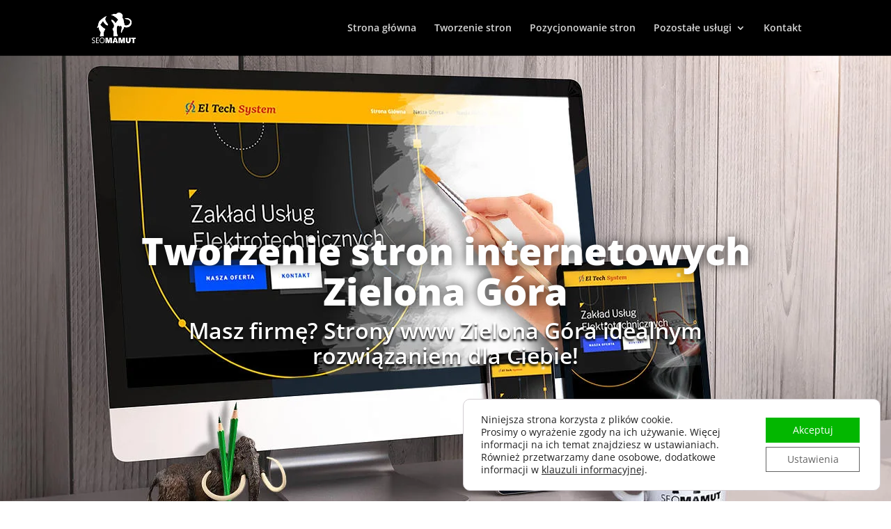

--- FILE ---
content_type: text/css
request_url: https://seomamut.pl/wp-content/et-cache/7178/et-core-unified-deferred-7178.min.css?ver=1764944441
body_size: 5122
content:
.et_pb_section_5.et_pb_section,.et_pb_section_6.et_pb_section,.et_pb_section_7.et_pb_section,.et_pb_section_8.et_pb_section,.et_pb_section_12.et_pb_section,.et_pb_section_13.et_pb_section{padding-top:0px;padding-bottom:0px;margin-top:0px;margin-bottom:0px}.et_pb_row_3.et_pb_row,.et_pb_row_11.et_pb_row,.et_pb_row_16.et_pb_row{padding-top:50px!important;padding-bottom:25px!important;padding-top:50px;padding-bottom:25px}.et_pb_row_3,body #page-container .et-db #et-boc .et-l .et_pb_row_3.et_pb_row,body.et_pb_pagebuilder_layout.single #page-container #et-boc .et-l .et_pb_row_3.et_pb_row,body.et_pb_pagebuilder_layout.single.et_full_width_page #page-container #et-boc .et-l .et_pb_row_3.et_pb_row,.et_pb_row_11,body #page-container .et-db #et-boc .et-l .et_pb_row_11.et_pb_row,body.et_pb_pagebuilder_layout.single #page-container #et-boc .et-l .et_pb_row_11.et_pb_row,body.et_pb_pagebuilder_layout.single.et_full_width_page #page-container #et-boc .et-l .et_pb_row_11.et_pb_row,.et_pb_row_12,body #page-container .et-db #et-boc .et-l .et_pb_row_12.et_pb_row,body.et_pb_pagebuilder_layout.single #page-container #et-boc .et-l .et_pb_row_12.et_pb_row,body.et_pb_pagebuilder_layout.single.et_full_width_page #page-container #et-boc .et-l .et_pb_row_12.et_pb_row,.et_pb_row_14,body #page-container .et-db #et-boc .et-l .et_pb_row_14.et_pb_row,body.et_pb_pagebuilder_layout.single #page-container #et-boc .et-l .et_pb_row_14.et_pb_row,body.et_pb_pagebuilder_layout.single.et_full_width_page #page-container #et-boc .et-l .et_pb_row_14.et_pb_row,.et_pb_row_16,body #page-container .et-db #et-boc .et-l .et_pb_row_16.et_pb_row,body.et_pb_pagebuilder_layout.single #page-container #et-boc .et-l .et_pb_row_16.et_pb_row,body.et_pb_pagebuilder_layout.single.et_full_width_page #page-container #et-boc .et-l .et_pb_row_16.et_pb_row,.et_pb_row_17,body #page-container .et-db #et-boc .et-l .et_pb_row_17.et_pb_row,body.et_pb_pagebuilder_layout.single #page-container #et-boc .et-l .et_pb_row_17.et_pb_row,body.et_pb_pagebuilder_layout.single.et_full_width_page #page-container #et-boc .et-l .et_pb_row_17.et_pb_row,.et_pb_row_18,body #page-container .et-db #et-boc .et-l .et_pb_row_18.et_pb_row,body.et_pb_pagebuilder_layout.single #page-container #et-boc .et-l .et_pb_row_18.et_pb_row,body.et_pb_pagebuilder_layout.single.et_full_width_page #page-container #et-boc .et-l .et_pb_row_18.et_pb_row{max-width:100%}.et_pb_text_2 h1,.et_pb_text_34 a{font-size:28px;line-height:32px}.et_pb_text_2 h2,.et_pb_text_3 h2{font-size:28px;color:#6A6A6A!important;line-height:32px;text-align:center}.et_pb_row_4.et_pb_row,.et_pb_row_5.et_pb_row,.et_pb_row_6.et_pb_row,.et_pb_row_7.et_pb_row,.et_pb_row_8.et_pb_row,.et_pb_row_9.et_pb_row,.et_pb_row_10.et_pb_row{padding-top:0px!important;padding-bottom:0px!important;padding-top:0px;padding-bottom:0px}.et_pb_row_4,body #page-container .et-db #et-boc .et-l .et_pb_row_4.et_pb_row,body.et_pb_pagebuilder_layout.single #page-container #et-boc .et-l .et_pb_row_4.et_pb_row,body.et_pb_pagebuilder_layout.single.et_full_width_page #page-container #et-boc .et-l .et_pb_row_4.et_pb_row,.et_pb_row_5,body #page-container .et-db #et-boc .et-l .et_pb_row_5.et_pb_row,body.et_pb_pagebuilder_layout.single #page-container #et-boc .et-l .et_pb_row_5.et_pb_row,body.et_pb_pagebuilder_layout.single.et_full_width_page #page-container #et-boc .et-l .et_pb_row_5.et_pb_row,.et_pb_row_6,body #page-container .et-db #et-boc .et-l .et_pb_row_6.et_pb_row,body.et_pb_pagebuilder_layout.single #page-container #et-boc .et-l .et_pb_row_6.et_pb_row,body.et_pb_pagebuilder_layout.single.et_full_width_page #page-container #et-boc .et-l .et_pb_row_6.et_pb_row,.et_pb_row_7,body #page-container .et-db #et-boc .et-l .et_pb_row_7.et_pb_row,body.et_pb_pagebuilder_layout.single #page-container #et-boc .et-l .et_pb_row_7.et_pb_row,body.et_pb_pagebuilder_layout.single.et_full_width_page #page-container #et-boc .et-l .et_pb_row_7.et_pb_row,.et_pb_row_8,body #page-container .et-db #et-boc .et-l .et_pb_row_8.et_pb_row,body.et_pb_pagebuilder_layout.single #page-container #et-boc .et-l .et_pb_row_8.et_pb_row,body.et_pb_pagebuilder_layout.single.et_full_width_page #page-container #et-boc .et-l .et_pb_row_8.et_pb_row,.et_pb_row_9,body #page-container .et-db #et-boc .et-l .et_pb_row_9.et_pb_row,body.et_pb_pagebuilder_layout.single #page-container #et-boc .et-l .et_pb_row_9.et_pb_row,body.et_pb_pagebuilder_layout.single.et_full_width_page #page-container #et-boc .et-l .et_pb_row_9.et_pb_row,.et_pb_row_10,body #page-container .et-db #et-boc .et-l .et_pb_row_10.et_pb_row,body.et_pb_pagebuilder_layout.single #page-container #et-boc .et-l .et_pb_row_10.et_pb_row,body.et_pb_pagebuilder_layout.single.et_full_width_page #page-container #et-boc .et-l .et_pb_row_10.et_pb_row,.et_pb_row_15,body #page-container .et-db #et-boc .et-l .et_pb_row_15.et_pb_row,body.et_pb_pagebuilder_layout.single #page-container #et-boc .et-l .et_pb_row_15.et_pb_row,body.et_pb_pagebuilder_layout.single.et_full_width_page #page-container #et-boc .et-l .et_pb_row_15.et_pb_row{width:100%;max-width:100%}.dipl_interactive_image_card_0 .dipl_interactive_image_card_wrapper h1,.dipl_interactive_image_card_0 .dipl_interactive_image_card_wrapper h2,.dipl_interactive_image_card_0 .dipl_interactive_image_card_wrapper h3,.dipl_interactive_image_card_0 .dipl_interactive_image_card_wrapper h4,.dipl_interactive_image_card_0 .dipl_interactive_image_card_wrapper h5,.dipl_interactive_image_card_0 .dipl_interactive_image_card_wrapper h6,.dipl_interactive_image_card_1 .dipl_interactive_image_card_wrapper h1,.dipl_interactive_image_card_1 .dipl_interactive_image_card_wrapper h2,.dipl_interactive_image_card_1 .dipl_interactive_image_card_wrapper h3,.dipl_interactive_image_card_1 .dipl_interactive_image_card_wrapper h4,.dipl_interactive_image_card_1 .dipl_interactive_image_card_wrapper h5,.dipl_interactive_image_card_1 .dipl_interactive_image_card_wrapper h6,.dipl_interactive_image_card_2 .dipl_interactive_image_card_wrapper h1,.dipl_interactive_image_card_2 .dipl_interactive_image_card_wrapper h2,.dipl_interactive_image_card_2 .dipl_interactive_image_card_wrapper h3,.dipl_interactive_image_card_2 .dipl_interactive_image_card_wrapper h4,.dipl_interactive_image_card_2 .dipl_interactive_image_card_wrapper h5,.dipl_interactive_image_card_2 .dipl_interactive_image_card_wrapper h6,.dipl_interactive_image_card_3 .dipl_interactive_image_card_wrapper h1,.dipl_interactive_image_card_3 .dipl_interactive_image_card_wrapper h2,.dipl_interactive_image_card_3 .dipl_interactive_image_card_wrapper h3,.dipl_interactive_image_card_3 .dipl_interactive_image_card_wrapper h4,.dipl_interactive_image_card_3 .dipl_interactive_image_card_wrapper h5,.dipl_interactive_image_card_3 .dipl_interactive_image_card_wrapper h6,.dipl_interactive_image_card_4 .dipl_interactive_image_card_wrapper h1,.dipl_interactive_image_card_4 .dipl_interactive_image_card_wrapper h2,.dipl_interactive_image_card_4 .dipl_interactive_image_card_wrapper h3,.dipl_interactive_image_card_4 .dipl_interactive_image_card_wrapper h4,.dipl_interactive_image_card_4 .dipl_interactive_image_card_wrapper h5,.dipl_interactive_image_card_4 .dipl_interactive_image_card_wrapper h6,.dipl_interactive_image_card_5 .dipl_interactive_image_card_wrapper h1,.dipl_interactive_image_card_5 .dipl_interactive_image_card_wrapper h2,.dipl_interactive_image_card_5 .dipl_interactive_image_card_wrapper h3,.dipl_interactive_image_card_5 .dipl_interactive_image_card_wrapper h4,.dipl_interactive_image_card_5 .dipl_interactive_image_card_wrapper h5,.dipl_interactive_image_card_5 .dipl_interactive_image_card_wrapper h6,.dipl_interactive_image_card_6 .dipl_interactive_image_card_wrapper h1,.dipl_interactive_image_card_6 .dipl_interactive_image_card_wrapper h2,.dipl_interactive_image_card_6 .dipl_interactive_image_card_wrapper h3,.dipl_interactive_image_card_6 .dipl_interactive_image_card_wrapper h4,.dipl_interactive_image_card_6 .dipl_interactive_image_card_wrapper h5,.dipl_interactive_image_card_6 .dipl_interactive_image_card_wrapper h6,.dipl_interactive_image_card_7 .dipl_interactive_image_card_wrapper h1,.dipl_interactive_image_card_7 .dipl_interactive_image_card_wrapper h2,.dipl_interactive_image_card_7 .dipl_interactive_image_card_wrapper h3,.dipl_interactive_image_card_7 .dipl_interactive_image_card_wrapper h4,.dipl_interactive_image_card_7 .dipl_interactive_image_card_wrapper h5,.dipl_interactive_image_card_7 .dipl_interactive_image_card_wrapper h6,.dipl_interactive_image_card_8 .dipl_interactive_image_card_wrapper h1,.dipl_interactive_image_card_8 .dipl_interactive_image_card_wrapper h2,.dipl_interactive_image_card_8 .dipl_interactive_image_card_wrapper h3,.dipl_interactive_image_card_8 .dipl_interactive_image_card_wrapper h4,.dipl_interactive_image_card_8 .dipl_interactive_image_card_wrapper h5,.dipl_interactive_image_card_8 .dipl_interactive_image_card_wrapper h6,.dipl_interactive_image_card_9 .dipl_interactive_image_card_wrapper h1,.dipl_interactive_image_card_9 .dipl_interactive_image_card_wrapper h2,.dipl_interactive_image_card_9 .dipl_interactive_image_card_wrapper h3,.dipl_interactive_image_card_9 .dipl_interactive_image_card_wrapper h4,.dipl_interactive_image_card_9 .dipl_interactive_image_card_wrapper h5,.dipl_interactive_image_card_9 .dipl_interactive_image_card_wrapper h6,.dipl_interactive_image_card_10 .dipl_interactive_image_card_wrapper h1,.dipl_interactive_image_card_10 .dipl_interactive_image_card_wrapper h2,.dipl_interactive_image_card_10 .dipl_interactive_image_card_wrapper h3,.dipl_interactive_image_card_10 .dipl_interactive_image_card_wrapper h4,.dipl_interactive_image_card_10 .dipl_interactive_image_card_wrapper h5,.dipl_interactive_image_card_10 .dipl_interactive_image_card_wrapper h6,.dipl_interactive_image_card_11 .dipl_interactive_image_card_wrapper h1,.dipl_interactive_image_card_11 .dipl_interactive_image_card_wrapper h2,.dipl_interactive_image_card_11 .dipl_interactive_image_card_wrapper h3,.dipl_interactive_image_card_11 .dipl_interactive_image_card_wrapper h4,.dipl_interactive_image_card_11 .dipl_interactive_image_card_wrapper h5,.dipl_interactive_image_card_11 .dipl_interactive_image_card_wrapper h6,.dipl_interactive_image_card_12 .dipl_interactive_image_card_wrapper h1,.dipl_interactive_image_card_12 .dipl_interactive_image_card_wrapper h2,.dipl_interactive_image_card_12 .dipl_interactive_image_card_wrapper h3,.dipl_interactive_image_card_12 .dipl_interactive_image_card_wrapper h4,.dipl_interactive_image_card_12 .dipl_interactive_image_card_wrapper h5,.dipl_interactive_image_card_12 .dipl_interactive_image_card_wrapper h6,.dipl_interactive_image_card_13 .dipl_interactive_image_card_wrapper h1,.dipl_interactive_image_card_13 .dipl_interactive_image_card_wrapper h2,.dipl_interactive_image_card_13 .dipl_interactive_image_card_wrapper h3,.dipl_interactive_image_card_13 .dipl_interactive_image_card_wrapper h4,.dipl_interactive_image_card_13 .dipl_interactive_image_card_wrapper h5,.dipl_interactive_image_card_13 .dipl_interactive_image_card_wrapper h6,.dipl_interactive_image_card_14 .dipl_interactive_image_card_wrapper h1,.dipl_interactive_image_card_14 .dipl_interactive_image_card_wrapper h2,.dipl_interactive_image_card_14 .dipl_interactive_image_card_wrapper h3,.dipl_interactive_image_card_14 .dipl_interactive_image_card_wrapper h4,.dipl_interactive_image_card_14 .dipl_interactive_image_card_wrapper h5,.dipl_interactive_image_card_14 .dipl_interactive_image_card_wrapper h6,.dipl_interactive_image_card_15 .dipl_interactive_image_card_wrapper h1,.dipl_interactive_image_card_15 .dipl_interactive_image_card_wrapper h2,.dipl_interactive_image_card_15 .dipl_interactive_image_card_wrapper h3,.dipl_interactive_image_card_15 .dipl_interactive_image_card_wrapper h4,.dipl_interactive_image_card_15 .dipl_interactive_image_card_wrapper h5,.dipl_interactive_image_card_15 .dipl_interactive_image_card_wrapper h6,.dipl_interactive_image_card_16 .dipl_interactive_image_card_wrapper h1,.dipl_interactive_image_card_16 .dipl_interactive_image_card_wrapper h2,.dipl_interactive_image_card_16 .dipl_interactive_image_card_wrapper h3,.dipl_interactive_image_card_16 .dipl_interactive_image_card_wrapper h4,.dipl_interactive_image_card_16 .dipl_interactive_image_card_wrapper h5,.dipl_interactive_image_card_16 .dipl_interactive_image_card_wrapper h6,.dipl_interactive_image_card_17 .dipl_interactive_image_card_wrapper h1,.dipl_interactive_image_card_17 .dipl_interactive_image_card_wrapper h2,.dipl_interactive_image_card_17 .dipl_interactive_image_card_wrapper h3,.dipl_interactive_image_card_17 .dipl_interactive_image_card_wrapper h4,.dipl_interactive_image_card_17 .dipl_interactive_image_card_wrapper h5,.dipl_interactive_image_card_17 .dipl_interactive_image_card_wrapper h6,.dipl_interactive_image_card_18 .dipl_interactive_image_card_wrapper h1,.dipl_interactive_image_card_18 .dipl_interactive_image_card_wrapper h2,.dipl_interactive_image_card_18 .dipl_interactive_image_card_wrapper h3,.dipl_interactive_image_card_18 .dipl_interactive_image_card_wrapper h4,.dipl_interactive_image_card_18 .dipl_interactive_image_card_wrapper h5,.dipl_interactive_image_card_18 .dipl_interactive_image_card_wrapper h6,.dipl_interactive_image_card_19 .dipl_interactive_image_card_wrapper h1,.dipl_interactive_image_card_19 .dipl_interactive_image_card_wrapper h2,.dipl_interactive_image_card_19 .dipl_interactive_image_card_wrapper h3,.dipl_interactive_image_card_19 .dipl_interactive_image_card_wrapper h4,.dipl_interactive_image_card_19 .dipl_interactive_image_card_wrapper h5,.dipl_interactive_image_card_19 .dipl_interactive_image_card_wrapper h6,.dipl_interactive_image_card_20 .dipl_interactive_image_card_wrapper h1,.dipl_interactive_image_card_20 .dipl_interactive_image_card_wrapper h2,.dipl_interactive_image_card_20 .dipl_interactive_image_card_wrapper h3,.dipl_interactive_image_card_20 .dipl_interactive_image_card_wrapper h4,.dipl_interactive_image_card_20 .dipl_interactive_image_card_wrapper h5,.dipl_interactive_image_card_20 .dipl_interactive_image_card_wrapper h6{font-weight:600!important;font-size:28px!important;color:#FFFFFF!important;line-height:1.2em!important;text-shadow:0.08em 0.08em 0.08em rgba(0,0,0,0.8)!important;transition:color 300ms ease 0ms}.dipl_interactive_image_card_0 .dipl_interactive_image_card_wrapper h1:hover,.dipl_interactive_image_card_0 .dipl_interactive_image_card_wrapper h2:hover,.dipl_interactive_image_card_0 .dipl_interactive_image_card_wrapper h3:hover,.dipl_interactive_image_card_0 .dipl_interactive_image_card_wrapper h4:hover,.dipl_interactive_image_card_0 .dipl_interactive_image_card_wrapper h5:hover,.dipl_interactive_image_card_0 .dipl_interactive_image_card_wrapper h6:hover,.dipl_interactive_image_card_1 .dipl_interactive_image_card_wrapper h1:hover,.dipl_interactive_image_card_1 .dipl_interactive_image_card_wrapper h2:hover,.dipl_interactive_image_card_1 .dipl_interactive_image_card_wrapper h3:hover,.dipl_interactive_image_card_1 .dipl_interactive_image_card_wrapper h4:hover,.dipl_interactive_image_card_1 .dipl_interactive_image_card_wrapper h5:hover,.dipl_interactive_image_card_1 .dipl_interactive_image_card_wrapper h6:hover,.dipl_interactive_image_card_2 .dipl_interactive_image_card_wrapper h1:hover,.dipl_interactive_image_card_2 .dipl_interactive_image_card_wrapper h2:hover,.dipl_interactive_image_card_2 .dipl_interactive_image_card_wrapper h3:hover,.dipl_interactive_image_card_2 .dipl_interactive_image_card_wrapper h4:hover,.dipl_interactive_image_card_2 .dipl_interactive_image_card_wrapper h5:hover,.dipl_interactive_image_card_2 .dipl_interactive_image_card_wrapper h6:hover,.dipl_interactive_image_card_3 .dipl_interactive_image_card_wrapper h1:hover,.dipl_interactive_image_card_3 .dipl_interactive_image_card_wrapper h2:hover,.dipl_interactive_image_card_3 .dipl_interactive_image_card_wrapper h3:hover,.dipl_interactive_image_card_3 .dipl_interactive_image_card_wrapper h4:hover,.dipl_interactive_image_card_3 .dipl_interactive_image_card_wrapper h5:hover,.dipl_interactive_image_card_3 .dipl_interactive_image_card_wrapper h6:hover,.dipl_interactive_image_card_4 .dipl_interactive_image_card_wrapper h1:hover,.dipl_interactive_image_card_4 .dipl_interactive_image_card_wrapper h2:hover,.dipl_interactive_image_card_4 .dipl_interactive_image_card_wrapper h3:hover,.dipl_interactive_image_card_4 .dipl_interactive_image_card_wrapper h4:hover,.dipl_interactive_image_card_4 .dipl_interactive_image_card_wrapper h5:hover,.dipl_interactive_image_card_4 .dipl_interactive_image_card_wrapper h6:hover,.dipl_interactive_image_card_5 .dipl_interactive_image_card_wrapper h1:hover,.dipl_interactive_image_card_5 .dipl_interactive_image_card_wrapper h2:hover,.dipl_interactive_image_card_5 .dipl_interactive_image_card_wrapper h3:hover,.dipl_interactive_image_card_5 .dipl_interactive_image_card_wrapper h4:hover,.dipl_interactive_image_card_5 .dipl_interactive_image_card_wrapper h5:hover,.dipl_interactive_image_card_5 .dipl_interactive_image_card_wrapper h6:hover,.dipl_interactive_image_card_6 .dipl_interactive_image_card_wrapper h1:hover,.dipl_interactive_image_card_6 .dipl_interactive_image_card_wrapper h2:hover,.dipl_interactive_image_card_6 .dipl_interactive_image_card_wrapper h3:hover,.dipl_interactive_image_card_6 .dipl_interactive_image_card_wrapper h4:hover,.dipl_interactive_image_card_6 .dipl_interactive_image_card_wrapper h5:hover,.dipl_interactive_image_card_6 .dipl_interactive_image_card_wrapper h6:hover,.dipl_interactive_image_card_7 .dipl_interactive_image_card_wrapper h1:hover,.dipl_interactive_image_card_7 .dipl_interactive_image_card_wrapper h2:hover,.dipl_interactive_image_card_7 .dipl_interactive_image_card_wrapper h3:hover,.dipl_interactive_image_card_7 .dipl_interactive_image_card_wrapper h4:hover,.dipl_interactive_image_card_7 .dipl_interactive_image_card_wrapper h5:hover,.dipl_interactive_image_card_7 .dipl_interactive_image_card_wrapper h6:hover,.dipl_interactive_image_card_8 .dipl_interactive_image_card_wrapper h1:hover,.dipl_interactive_image_card_8 .dipl_interactive_image_card_wrapper h2:hover,.dipl_interactive_image_card_8 .dipl_interactive_image_card_wrapper h3:hover,.dipl_interactive_image_card_8 .dipl_interactive_image_card_wrapper h4:hover,.dipl_interactive_image_card_8 .dipl_interactive_image_card_wrapper h5:hover,.dipl_interactive_image_card_8 .dipl_interactive_image_card_wrapper h6:hover,.dipl_interactive_image_card_9 .dipl_interactive_image_card_wrapper h1:hover,.dipl_interactive_image_card_9 .dipl_interactive_image_card_wrapper h2:hover,.dipl_interactive_image_card_9 .dipl_interactive_image_card_wrapper h3:hover,.dipl_interactive_image_card_9 .dipl_interactive_image_card_wrapper h4:hover,.dipl_interactive_image_card_9 .dipl_interactive_image_card_wrapper h5:hover,.dipl_interactive_image_card_9 .dipl_interactive_image_card_wrapper h6:hover,.dipl_interactive_image_card_10 .dipl_interactive_image_card_wrapper h1:hover,.dipl_interactive_image_card_10 .dipl_interactive_image_card_wrapper h2:hover,.dipl_interactive_image_card_10 .dipl_interactive_image_card_wrapper h3:hover,.dipl_interactive_image_card_10 .dipl_interactive_image_card_wrapper h4:hover,.dipl_interactive_image_card_10 .dipl_interactive_image_card_wrapper h5:hover,.dipl_interactive_image_card_10 .dipl_interactive_image_card_wrapper h6:hover,.dipl_interactive_image_card_11 .dipl_interactive_image_card_wrapper h1:hover,.dipl_interactive_image_card_11 .dipl_interactive_image_card_wrapper h2:hover,.dipl_interactive_image_card_11 .dipl_interactive_image_card_wrapper h3:hover,.dipl_interactive_image_card_11 .dipl_interactive_image_card_wrapper h4:hover,.dipl_interactive_image_card_11 .dipl_interactive_image_card_wrapper h5:hover,.dipl_interactive_image_card_11 .dipl_interactive_image_card_wrapper h6:hover,.dipl_interactive_image_card_12 .dipl_interactive_image_card_wrapper h1:hover,.dipl_interactive_image_card_12 .dipl_interactive_image_card_wrapper h2:hover,.dipl_interactive_image_card_12 .dipl_interactive_image_card_wrapper h3:hover,.dipl_interactive_image_card_12 .dipl_interactive_image_card_wrapper h4:hover,.dipl_interactive_image_card_12 .dipl_interactive_image_card_wrapper h5:hover,.dipl_interactive_image_card_12 .dipl_interactive_image_card_wrapper h6:hover,.dipl_interactive_image_card_13 .dipl_interactive_image_card_wrapper h1:hover,.dipl_interactive_image_card_13 .dipl_interactive_image_card_wrapper h2:hover,.dipl_interactive_image_card_13 .dipl_interactive_image_card_wrapper h3:hover,.dipl_interactive_image_card_13 .dipl_interactive_image_card_wrapper h4:hover,.dipl_interactive_image_card_13 .dipl_interactive_image_card_wrapper h5:hover,.dipl_interactive_image_card_13 .dipl_interactive_image_card_wrapper h6:hover,.dipl_interactive_image_card_14 .dipl_interactive_image_card_wrapper h1:hover,.dipl_interactive_image_card_14 .dipl_interactive_image_card_wrapper h2:hover,.dipl_interactive_image_card_14 .dipl_interactive_image_card_wrapper h3:hover,.dipl_interactive_image_card_14 .dipl_interactive_image_card_wrapper h4:hover,.dipl_interactive_image_card_14 .dipl_interactive_image_card_wrapper h5:hover,.dipl_interactive_image_card_14 .dipl_interactive_image_card_wrapper h6:hover,.dipl_interactive_image_card_15 .dipl_interactive_image_card_wrapper h1:hover,.dipl_interactive_image_card_15 .dipl_interactive_image_card_wrapper h2:hover,.dipl_interactive_image_card_15 .dipl_interactive_image_card_wrapper h3:hover,.dipl_interactive_image_card_15 .dipl_interactive_image_card_wrapper h4:hover,.dipl_interactive_image_card_15 .dipl_interactive_image_card_wrapper h5:hover,.dipl_interactive_image_card_15 .dipl_interactive_image_card_wrapper h6:hover,.dipl_interactive_image_card_16 .dipl_interactive_image_card_wrapper h1:hover,.dipl_interactive_image_card_16 .dipl_interactive_image_card_wrapper h2:hover,.dipl_interactive_image_card_16 .dipl_interactive_image_card_wrapper h3:hover,.dipl_interactive_image_card_16 .dipl_interactive_image_card_wrapper h4:hover,.dipl_interactive_image_card_16 .dipl_interactive_image_card_wrapper h5:hover,.dipl_interactive_image_card_16 .dipl_interactive_image_card_wrapper h6:hover,.dipl_interactive_image_card_17 .dipl_interactive_image_card_wrapper h1:hover,.dipl_interactive_image_card_17 .dipl_interactive_image_card_wrapper h2:hover,.dipl_interactive_image_card_17 .dipl_interactive_image_card_wrapper h3:hover,.dipl_interactive_image_card_17 .dipl_interactive_image_card_wrapper h4:hover,.dipl_interactive_image_card_17 .dipl_interactive_image_card_wrapper h5:hover,.dipl_interactive_image_card_17 .dipl_interactive_image_card_wrapper h6:hover,.dipl_interactive_image_card_18 .dipl_interactive_image_card_wrapper h1:hover,.dipl_interactive_image_card_18 .dipl_interactive_image_card_wrapper h2:hover,.dipl_interactive_image_card_18 .dipl_interactive_image_card_wrapper h3:hover,.dipl_interactive_image_card_18 .dipl_interactive_image_card_wrapper h4:hover,.dipl_interactive_image_card_18 .dipl_interactive_image_card_wrapper h5:hover,.dipl_interactive_image_card_18 .dipl_interactive_image_card_wrapper h6:hover,.dipl_interactive_image_card_19 .dipl_interactive_image_card_wrapper h1:hover,.dipl_interactive_image_card_19 .dipl_interactive_image_card_wrapper h2:hover,.dipl_interactive_image_card_19 .dipl_interactive_image_card_wrapper h3:hover,.dipl_interactive_image_card_19 .dipl_interactive_image_card_wrapper h4:hover,.dipl_interactive_image_card_19 .dipl_interactive_image_card_wrapper h5:hover,.dipl_interactive_image_card_19 .dipl_interactive_image_card_wrapper h6:hover,.dipl_interactive_image_card_20 .dipl_interactive_image_card_wrapper h1:hover,.dipl_interactive_image_card_20 .dipl_interactive_image_card_wrapper h2:hover,.dipl_interactive_image_card_20 .dipl_interactive_image_card_wrapper h3:hover,.dipl_interactive_image_card_20 .dipl_interactive_image_card_wrapper h4:hover,.dipl_interactive_image_card_20 .dipl_interactive_image_card_wrapper h5:hover,.dipl_interactive_image_card_20 .dipl_interactive_image_card_wrapper h6:hover{color:#FFFFFF!important}.dipl_interactive_image_card_0 .dipl_interactive_image_card_wrapper_inner .dipl_interactive_image_card_wrapper_content,.dipl_interactive_image_card_1 .dipl_interactive_image_card_wrapper_inner .dipl_interactive_image_card_wrapper_content,.dipl_interactive_image_card_2 .dipl_interactive_image_card_wrapper_inner .dipl_interactive_image_card_wrapper_content,.dipl_interactive_image_card_3 .dipl_interactive_image_card_wrapper_inner .dipl_interactive_image_card_wrapper_content,.dipl_interactive_image_card_4 .dipl_interactive_image_card_wrapper_inner .dipl_interactive_image_card_wrapper_content,.dipl_interactive_image_card_5 .dipl_interactive_image_card_wrapper_inner .dipl_interactive_image_card_wrapper_content,.dipl_interactive_image_card_6 .dipl_interactive_image_card_wrapper_inner .dipl_interactive_image_card_wrapper_content,.dipl_interactive_image_card_7 .dipl_interactive_image_card_wrapper_inner .dipl_interactive_image_card_wrapper_content,.dipl_interactive_image_card_8 .dipl_interactive_image_card_wrapper_inner .dipl_interactive_image_card_wrapper_content,.dipl_interactive_image_card_9 .dipl_interactive_image_card_wrapper_inner .dipl_interactive_image_card_wrapper_content,.dipl_interactive_image_card_10 .dipl_interactive_image_card_wrapper_inner .dipl_interactive_image_card_wrapper_content,.dipl_interactive_image_card_11 .dipl_interactive_image_card_wrapper_inner .dipl_interactive_image_card_wrapper_content,.dipl_interactive_image_card_12 .dipl_interactive_image_card_wrapper_inner .dipl_interactive_image_card_wrapper_content,.dipl_interactive_image_card_13 .dipl_interactive_image_card_wrapper_inner .dipl_interactive_image_card_wrapper_content,.dipl_interactive_image_card_14 .dipl_interactive_image_card_wrapper_inner .dipl_interactive_image_card_wrapper_content,.dipl_interactive_image_card_15 .dipl_interactive_image_card_wrapper_inner .dipl_interactive_image_card_wrapper_content,.dipl_interactive_image_card_16 .dipl_interactive_image_card_wrapper_inner .dipl_interactive_image_card_wrapper_content,.dipl_interactive_image_card_17 .dipl_interactive_image_card_wrapper_inner .dipl_interactive_image_card_wrapper_content,.dipl_interactive_image_card_18 .dipl_interactive_image_card_wrapper_inner .dipl_interactive_image_card_wrapper_content,.dipl_interactive_image_card_19 .dipl_interactive_image_card_wrapper_inner .dipl_interactive_image_card_wrapper_content,.dipl_interactive_image_card_20 .dipl_interactive_image_card_wrapper_inner .dipl_interactive_image_card_wrapper_content{font-size:14px!important;line-height:1.5em!important}.dipl_interactive_image_card_0 figure.effect-milo .dipl_interactive_image_card_wrapper_content,.dipl_interactive_image_card_1 figure.effect-milo .dipl_interactive_image_card_wrapper_content,.dipl_interactive_image_card_2 figure.effect-milo .dipl_interactive_image_card_wrapper_content,.dipl_interactive_image_card_3 figure.effect-milo .dipl_interactive_image_card_wrapper_content,.dipl_interactive_image_card_4 figure.effect-milo .dipl_interactive_image_card_wrapper_content,.dipl_interactive_image_card_5 figure.effect-milo .dipl_interactive_image_card_wrapper_content,.dipl_interactive_image_card_6 figure.effect-milo .dipl_interactive_image_card_wrapper_content,.dipl_interactive_image_card_7 figure.effect-milo .dipl_interactive_image_card_wrapper_content,.dipl_interactive_image_card_8 figure.effect-milo .dipl_interactive_image_card_wrapper_content,.dipl_interactive_image_card_9 figure.effect-milo .dipl_interactive_image_card_wrapper_content,.dipl_interactive_image_card_10 figure.effect-milo .dipl_interactive_image_card_wrapper_content,.dipl_interactive_image_card_11 figure.effect-milo .dipl_interactive_image_card_wrapper_content,.dipl_interactive_image_card_12 figure.effect-milo .dipl_interactive_image_card_wrapper_content,.dipl_interactive_image_card_13 figure.effect-milo .dipl_interactive_image_card_wrapper_content,.dipl_interactive_image_card_14 figure.effect-milo .dipl_interactive_image_card_wrapper_content,.dipl_interactive_image_card_15 figure.effect-milo .dipl_interactive_image_card_wrapper_content,.dipl_interactive_image_card_16 figure.effect-milo .dipl_interactive_image_card_wrapper_content,.dipl_interactive_image_card_17 figure.effect-milo .dipl_interactive_image_card_wrapper_content,.dipl_interactive_image_card_18 figure.effect-milo .dipl_interactive_image_card_wrapper_content,.dipl_interactive_image_card_19 figure.effect-milo .dipl_interactive_image_card_wrapper_content,.dipl_interactive_image_card_20 figure.effect-milo .dipl_interactive_image_card_wrapper_content{border-right-width:1px!important}.dipl_interactive_image_card_0 figure.effect-roxy figcaption::before,.dipl_interactive_image_card_0 figure.effect-bubba figcaption::before,.dipl_interactive_image_card_0 figure.effect-bubba figcaption::after,.dipl_interactive_image_card_0 figure.effect-layla figcaption::before,.dipl_interactive_image_card_0 figure.effect-layla figcaption::after,.dipl_interactive_image_card_0 figure.effect-oscar figcaption::before,.dipl_interactive_image_card_0 figure.effect-ruby .dipl_interactive_image_card_wrapper_content,.dipl_interactive_image_card_0 figure.effect-milo .dipl_interactive_image_card_wrapper_content,.dipl_interactive_image_card_1 figure.effect-roxy figcaption::before,.dipl_interactive_image_card_1 figure.effect-bubba figcaption::before,.dipl_interactive_image_card_1 figure.effect-bubba figcaption::after,.dipl_interactive_image_card_1 figure.effect-layla figcaption::before,.dipl_interactive_image_card_1 figure.effect-layla figcaption::after,.dipl_interactive_image_card_1 figure.effect-oscar figcaption::before,.dipl_interactive_image_card_1 figure.effect-ruby .dipl_interactive_image_card_wrapper_content,.dipl_interactive_image_card_1 figure.effect-milo .dipl_interactive_image_card_wrapper_content,.dipl_interactive_image_card_2 figure.effect-roxy figcaption::before,.dipl_interactive_image_card_2 figure.effect-bubba figcaption::before,.dipl_interactive_image_card_2 figure.effect-bubba figcaption::after,.dipl_interactive_image_card_2 figure.effect-layla figcaption::before,.dipl_interactive_image_card_2 figure.effect-layla figcaption::after,.dipl_interactive_image_card_2 figure.effect-oscar figcaption::before,.dipl_interactive_image_card_2 figure.effect-ruby .dipl_interactive_image_card_wrapper_content,.dipl_interactive_image_card_2 figure.effect-milo .dipl_interactive_image_card_wrapper_content,.dipl_interactive_image_card_3 figure.effect-roxy figcaption::before,.dipl_interactive_image_card_3 figure.effect-bubba figcaption::before,.dipl_interactive_image_card_3 figure.effect-bubba figcaption::after,.dipl_interactive_image_card_3 figure.effect-layla figcaption::before,.dipl_interactive_image_card_3 figure.effect-layla figcaption::after,.dipl_interactive_image_card_3 figure.effect-oscar figcaption::before,.dipl_interactive_image_card_3 figure.effect-ruby .dipl_interactive_image_card_wrapper_content,.dipl_interactive_image_card_3 figure.effect-milo .dipl_interactive_image_card_wrapper_content,.dipl_interactive_image_card_4 figure.effect-roxy figcaption::before,.dipl_interactive_image_card_4 figure.effect-bubba figcaption::before,.dipl_interactive_image_card_4 figure.effect-bubba figcaption::after,.dipl_interactive_image_card_4 figure.effect-layla figcaption::before,.dipl_interactive_image_card_4 figure.effect-layla figcaption::after,.dipl_interactive_image_card_4 figure.effect-oscar figcaption::before,.dipl_interactive_image_card_4 figure.effect-ruby .dipl_interactive_image_card_wrapper_content,.dipl_interactive_image_card_4 figure.effect-milo .dipl_interactive_image_card_wrapper_content,.dipl_interactive_image_card_5 figure.effect-roxy figcaption::before,.dipl_interactive_image_card_5 figure.effect-bubba figcaption::before,.dipl_interactive_image_card_5 figure.effect-bubba figcaption::after,.dipl_interactive_image_card_5 figure.effect-layla figcaption::before,.dipl_interactive_image_card_5 figure.effect-layla figcaption::after,.dipl_interactive_image_card_5 figure.effect-oscar figcaption::before,.dipl_interactive_image_card_5 figure.effect-ruby .dipl_interactive_image_card_wrapper_content,.dipl_interactive_image_card_5 figure.effect-milo .dipl_interactive_image_card_wrapper_content,.dipl_interactive_image_card_6 figure.effect-roxy figcaption::before,.dipl_interactive_image_card_6 figure.effect-bubba figcaption::before,.dipl_interactive_image_card_6 figure.effect-bubba figcaption::after,.dipl_interactive_image_card_6 figure.effect-layla figcaption::before,.dipl_interactive_image_card_6 figure.effect-layla figcaption::after,.dipl_interactive_image_card_6 figure.effect-oscar figcaption::before,.dipl_interactive_image_card_6 figure.effect-ruby .dipl_interactive_image_card_wrapper_content,.dipl_interactive_image_card_6 figure.effect-milo .dipl_interactive_image_card_wrapper_content,.dipl_interactive_image_card_7 figure.effect-roxy figcaption::before,.dipl_interactive_image_card_7 figure.effect-bubba figcaption::before,.dipl_interactive_image_card_7 figure.effect-bubba figcaption::after,.dipl_interactive_image_card_7 figure.effect-layla figcaption::before,.dipl_interactive_image_card_7 figure.effect-layla figcaption::after,.dipl_interactive_image_card_7 figure.effect-oscar figcaption::before,.dipl_interactive_image_card_7 figure.effect-ruby .dipl_interactive_image_card_wrapper_content,.dipl_interactive_image_card_7 figure.effect-milo .dipl_interactive_image_card_wrapper_content,.dipl_interactive_image_card_8 figure.effect-roxy figcaption::before,.dipl_interactive_image_card_8 figure.effect-bubba figcaption::before,.dipl_interactive_image_card_8 figure.effect-bubba figcaption::after,.dipl_interactive_image_card_8 figure.effect-layla figcaption::before,.dipl_interactive_image_card_8 figure.effect-layla figcaption::after,.dipl_interactive_image_card_8 figure.effect-oscar figcaption::before,.dipl_interactive_image_card_8 figure.effect-ruby .dipl_interactive_image_card_wrapper_content,.dipl_interactive_image_card_8 figure.effect-milo .dipl_interactive_image_card_wrapper_content,.dipl_interactive_image_card_9 figure.effect-roxy figcaption::before,.dipl_interactive_image_card_9 figure.effect-bubba figcaption::before,.dipl_interactive_image_card_9 figure.effect-bubba figcaption::after,.dipl_interactive_image_card_9 figure.effect-layla figcaption::before,.dipl_interactive_image_card_9 figure.effect-layla figcaption::after,.dipl_interactive_image_card_9 figure.effect-oscar figcaption::before,.dipl_interactive_image_card_9 figure.effect-ruby .dipl_interactive_image_card_wrapper_content,.dipl_interactive_image_card_9 figure.effect-milo .dipl_interactive_image_card_wrapper_content,.dipl_interactive_image_card_10 figure.effect-roxy figcaption::before,.dipl_interactive_image_card_10 figure.effect-bubba figcaption::before,.dipl_interactive_image_card_10 figure.effect-bubba figcaption::after,.dipl_interactive_image_card_10 figure.effect-layla figcaption::before,.dipl_interactive_image_card_10 figure.effect-layla figcaption::after,.dipl_interactive_image_card_10 figure.effect-oscar figcaption::before,.dipl_interactive_image_card_10 figure.effect-ruby .dipl_interactive_image_card_wrapper_content,.dipl_interactive_image_card_10 figure.effect-milo .dipl_interactive_image_card_wrapper_content,.dipl_interactive_image_card_11 figure.effect-roxy figcaption::before,.dipl_interactive_image_card_11 figure.effect-bubba figcaption::before,.dipl_interactive_image_card_11 figure.effect-bubba figcaption::after,.dipl_interactive_image_card_11 figure.effect-layla figcaption::before,.dipl_interactive_image_card_11 figure.effect-layla figcaption::after,.dipl_interactive_image_card_11 figure.effect-oscar figcaption::before,.dipl_interactive_image_card_11 figure.effect-ruby .dipl_interactive_image_card_wrapper_content,.dipl_interactive_image_card_11 figure.effect-milo .dipl_interactive_image_card_wrapper_content,.dipl_interactive_image_card_12 figure.effect-roxy figcaption::before,.dipl_interactive_image_card_12 figure.effect-bubba figcaption::before,.dipl_interactive_image_card_12 figure.effect-bubba figcaption::after,.dipl_interactive_image_card_12 figure.effect-layla figcaption::before,.dipl_interactive_image_card_12 figure.effect-layla figcaption::after,.dipl_interactive_image_card_12 figure.effect-oscar figcaption::before,.dipl_interactive_image_card_12 figure.effect-ruby .dipl_interactive_image_card_wrapper_content,.dipl_interactive_image_card_12 figure.effect-milo .dipl_interactive_image_card_wrapper_content,.dipl_interactive_image_card_13 figure.effect-roxy figcaption::before,.dipl_interactive_image_card_13 figure.effect-bubba figcaption::before,.dipl_interactive_image_card_13 figure.effect-bubba figcaption::after,.dipl_interactive_image_card_13 figure.effect-layla figcaption::before,.dipl_interactive_image_card_13 figure.effect-layla figcaption::after,.dipl_interactive_image_card_13 figure.effect-oscar figcaption::before,.dipl_interactive_image_card_13 figure.effect-ruby .dipl_interactive_image_card_wrapper_content,.dipl_interactive_image_card_13 figure.effect-milo .dipl_interactive_image_card_wrapper_content,.dipl_interactive_image_card_14 figure.effect-roxy figcaption::before,.dipl_interactive_image_card_14 figure.effect-bubba figcaption::before,.dipl_interactive_image_card_14 figure.effect-bubba figcaption::after,.dipl_interactive_image_card_14 figure.effect-layla figcaption::before,.dipl_interactive_image_card_14 figure.effect-layla figcaption::after,.dipl_interactive_image_card_14 figure.effect-oscar figcaption::before,.dipl_interactive_image_card_14 figure.effect-ruby .dipl_interactive_image_card_wrapper_content,.dipl_interactive_image_card_14 figure.effect-milo .dipl_interactive_image_card_wrapper_content,.dipl_interactive_image_card_15 figure.effect-roxy figcaption::before,.dipl_interactive_image_card_15 figure.effect-bubba figcaption::before,.dipl_interactive_image_card_15 figure.effect-bubba figcaption::after,.dipl_interactive_image_card_15 figure.effect-layla figcaption::before,.dipl_interactive_image_card_15 figure.effect-layla figcaption::after,.dipl_interactive_image_card_15 figure.effect-oscar figcaption::before,.dipl_interactive_image_card_15 figure.effect-ruby .dipl_interactive_image_card_wrapper_content,.dipl_interactive_image_card_15 figure.effect-milo .dipl_interactive_image_card_wrapper_content,.dipl_interactive_image_card_16 figure.effect-roxy figcaption::before,.dipl_interactive_image_card_16 figure.effect-bubba figcaption::before,.dipl_interactive_image_card_16 figure.effect-bubba figcaption::after,.dipl_interactive_image_card_16 figure.effect-layla figcaption::before,.dipl_interactive_image_card_16 figure.effect-layla figcaption::after,.dipl_interactive_image_card_16 figure.effect-oscar figcaption::before,.dipl_interactive_image_card_16 figure.effect-ruby .dipl_interactive_image_card_wrapper_content,.dipl_interactive_image_card_16 figure.effect-milo .dipl_interactive_image_card_wrapper_content,.dipl_interactive_image_card_17 figure.effect-roxy figcaption::before,.dipl_interactive_image_card_17 figure.effect-bubba figcaption::before,.dipl_interactive_image_card_17 figure.effect-bubba figcaption::after,.dipl_interactive_image_card_17 figure.effect-layla figcaption::before,.dipl_interactive_image_card_17 figure.effect-layla figcaption::after,.dipl_interactive_image_card_17 figure.effect-oscar figcaption::before,.dipl_interactive_image_card_17 figure.effect-ruby .dipl_interactive_image_card_wrapper_content,.dipl_interactive_image_card_17 figure.effect-milo .dipl_interactive_image_card_wrapper_content,.dipl_interactive_image_card_18 figure.effect-roxy figcaption::before,.dipl_interactive_image_card_18 figure.effect-bubba figcaption::before,.dipl_interactive_image_card_18 figure.effect-bubba figcaption::after,.dipl_interactive_image_card_18 figure.effect-layla figcaption::before,.dipl_interactive_image_card_18 figure.effect-layla figcaption::after,.dipl_interactive_image_card_18 figure.effect-oscar figcaption::before,.dipl_interactive_image_card_18 figure.effect-ruby .dipl_interactive_image_card_wrapper_content,.dipl_interactive_image_card_18 figure.effect-milo .dipl_interactive_image_card_wrapper_content,.dipl_interactive_image_card_19 figure.effect-roxy figcaption::before,.dipl_interactive_image_card_19 figure.effect-bubba figcaption::before,.dipl_interactive_image_card_19 figure.effect-bubba figcaption::after,.dipl_interactive_image_card_19 figure.effect-layla figcaption::before,.dipl_interactive_image_card_19 figure.effect-layla figcaption::after,.dipl_interactive_image_card_19 figure.effect-oscar figcaption::before,.dipl_interactive_image_card_19 figure.effect-ruby .dipl_interactive_image_card_wrapper_content,.dipl_interactive_image_card_19 figure.effect-milo .dipl_interactive_image_card_wrapper_content,.dipl_interactive_image_card_20 figure.effect-roxy figcaption::before,.dipl_interactive_image_card_20 figure.effect-bubba figcaption::before,.dipl_interactive_image_card_20 figure.effect-bubba figcaption::after,.dipl_interactive_image_card_20 figure.effect-layla figcaption::before,.dipl_interactive_image_card_20 figure.effect-layla figcaption::after,.dipl_interactive_image_card_20 figure.effect-oscar figcaption::before,.dipl_interactive_image_card_20 figure.effect-ruby .dipl_interactive_image_card_wrapper_content,.dipl_interactive_image_card_20 figure.effect-milo .dipl_interactive_image_card_wrapper_content{border-color:#ffffff!important}.dipl_interactive_image_card_0 figure.effect-romeo figcaption::before,.dipl_interactive_image_card_0 figure.effect-romeo figcaption::after,.dipl_interactive_image_card_0 figure.effect-marley h2::after,.dipl_interactive_image_card_1 figure.effect-romeo figcaption::before,.dipl_interactive_image_card_1 figure.effect-romeo figcaption::after,.dipl_interactive_image_card_1 figure.effect-marley h2::after,.dipl_interactive_image_card_2 figure.effect-romeo figcaption::before,.dipl_interactive_image_card_2 figure.effect-romeo figcaption::after,.dipl_interactive_image_card_2 figure.effect-marley h2::after,.dipl_interactive_image_card_3 figure.effect-romeo figcaption::before,.dipl_interactive_image_card_3 figure.effect-romeo figcaption::after,.dipl_interactive_image_card_3 figure.effect-marley h2::after,.dipl_interactive_image_card_4 figure.effect-romeo figcaption::before,.dipl_interactive_image_card_4 figure.effect-romeo figcaption::after,.dipl_interactive_image_card_4 figure.effect-marley h2::after,.dipl_interactive_image_card_5 figure.effect-romeo figcaption::before,.dipl_interactive_image_card_5 figure.effect-romeo figcaption::after,.dipl_interactive_image_card_5 figure.effect-marley h2::after,.dipl_interactive_image_card_6 figure.effect-romeo figcaption::before,.dipl_interactive_image_card_6 figure.effect-romeo figcaption::after,.dipl_interactive_image_card_6 figure.effect-marley h2::after,.dipl_interactive_image_card_7 figure.effect-romeo figcaption::before,.dipl_interactive_image_card_7 figure.effect-romeo figcaption::after,.dipl_interactive_image_card_7 figure.effect-marley h2::after,.dipl_interactive_image_card_8 figure.effect-romeo figcaption::before,.dipl_interactive_image_card_8 figure.effect-romeo figcaption::after,.dipl_interactive_image_card_8 figure.effect-marley h2::after,.dipl_interactive_image_card_9 figure.effect-romeo figcaption::before,.dipl_interactive_image_card_9 figure.effect-romeo figcaption::after,.dipl_interactive_image_card_9 figure.effect-marley h2::after,.dipl_interactive_image_card_10 figure.effect-romeo figcaption::before,.dipl_interactive_image_card_10 figure.effect-romeo figcaption::after,.dipl_interactive_image_card_10 figure.effect-marley h2::after,.dipl_interactive_image_card_11 figure.effect-romeo figcaption::before,.dipl_interactive_image_card_11 figure.effect-romeo figcaption::after,.dipl_interactive_image_card_11 figure.effect-marley h2::after,.dipl_interactive_image_card_12 figure.effect-romeo figcaption::before,.dipl_interactive_image_card_12 figure.effect-romeo figcaption::after,.dipl_interactive_image_card_12 figure.effect-marley h2::after,.dipl_interactive_image_card_13 figure.effect-romeo figcaption::before,.dipl_interactive_image_card_13 figure.effect-romeo figcaption::after,.dipl_interactive_image_card_13 figure.effect-marley h2::after,.dipl_interactive_image_card_14 figure.effect-romeo figcaption::before,.dipl_interactive_image_card_14 figure.effect-romeo figcaption::after,.dipl_interactive_image_card_14 figure.effect-marley h2::after,.dipl_interactive_image_card_15 figure.effect-romeo figcaption::before,.dipl_interactive_image_card_15 figure.effect-romeo figcaption::after,.dipl_interactive_image_card_15 figure.effect-marley h2::after,.dipl_interactive_image_card_16 figure.effect-romeo figcaption::before,.dipl_interactive_image_card_16 figure.effect-romeo figcaption::after,.dipl_interactive_image_card_16 figure.effect-marley h2::after,.dipl_interactive_image_card_17 figure.effect-romeo figcaption::before,.dipl_interactive_image_card_17 figure.effect-romeo figcaption::after,.dipl_interactive_image_card_17 figure.effect-marley h2::after,.dipl_interactive_image_card_18 figure.effect-romeo figcaption::before,.dipl_interactive_image_card_18 figure.effect-romeo figcaption::after,.dipl_interactive_image_card_18 figure.effect-marley h2::after,.dipl_interactive_image_card_19 figure.effect-romeo figcaption::before,.dipl_interactive_image_card_19 figure.effect-romeo figcaption::after,.dipl_interactive_image_card_19 figure.effect-marley h2::after,.dipl_interactive_image_card_20 figure.effect-romeo figcaption::before,.dipl_interactive_image_card_20 figure.effect-romeo figcaption::after,.dipl_interactive_image_card_20 figure.effect-marley h2::after{background:#ffffff!important}.dipl_interactive_image_card_0 .dipl_interactive_image_card_wrapper figure img,.dipl_interactive_image_card_1 .dipl_interactive_image_card_wrapper figure img,.dipl_interactive_image_card_2 .dipl_interactive_image_card_wrapper figure img,.dipl_interactive_image_card_3 .dipl_interactive_image_card_wrapper figure img,.dipl_interactive_image_card_4 .dipl_interactive_image_card_wrapper figure img,.dipl_interactive_image_card_5 .dipl_interactive_image_card_wrapper figure img,.dipl_interactive_image_card_6 .dipl_interactive_image_card_wrapper figure img,.dipl_interactive_image_card_7 .dipl_interactive_image_card_wrapper figure img,.dipl_interactive_image_card_8 .dipl_interactive_image_card_wrapper figure img,.dipl_interactive_image_card_9 .dipl_interactive_image_card_wrapper figure img,.dipl_interactive_image_card_10 .dipl_interactive_image_card_wrapper figure img,.dipl_interactive_image_card_11 .dipl_interactive_image_card_wrapper figure img,.dipl_interactive_image_card_12 .dipl_interactive_image_card_wrapper figure img,.dipl_interactive_image_card_13 .dipl_interactive_image_card_wrapper figure img,.dipl_interactive_image_card_14 .dipl_interactive_image_card_wrapper figure img,.dipl_interactive_image_card_15 .dipl_interactive_image_card_wrapper figure img,.dipl_interactive_image_card_16 .dipl_interactive_image_card_wrapper figure img,.dipl_interactive_image_card_17 .dipl_interactive_image_card_wrapper figure img,.dipl_interactive_image_card_18 .dipl_interactive_image_card_wrapper figure img,.dipl_interactive_image_card_19 .dipl_interactive_image_card_wrapper figure img,.dipl_interactive_image_card_20 .dipl_interactive_image_card_wrapper figure img{opacity:1!important}.dipl_interactive_image_card_0 figure.effect-lily,.dipl_interactive_image_card_0 figure.effect-sadie figcaption::before,.dipl_interactive_image_card_0 figure.effect-roxy,.dipl_interactive_image_card_0 figure.effect-bubba,.dipl_interactive_image_card_0 figure.effect-layla,.dipl_interactive_image_card_0 figure.effect-oscar,.dipl_interactive_image_card_0 figure.effect-ruby,.dipl_interactive_image_card_0 figure.effect-milo,.dipl_interactive_image_card_1 figure.effect-lily,.dipl_interactive_image_card_1 figure.effect-sadie figcaption::before,.dipl_interactive_image_card_1 figure.effect-roxy,.dipl_interactive_image_card_1 figure.effect-bubba,.dipl_interactive_image_card_1 figure.effect-layla,.dipl_interactive_image_card_1 figure.effect-oscar,.dipl_interactive_image_card_1 figure.effect-ruby,.dipl_interactive_image_card_1 figure.effect-milo,.dipl_interactive_image_card_2 figure.effect-lily,.dipl_interactive_image_card_2 figure.effect-sadie figcaption::before,.dipl_interactive_image_card_2 figure.effect-roxy,.dipl_interactive_image_card_2 figure.effect-bubba,.dipl_interactive_image_card_2 figure.effect-layla,.dipl_interactive_image_card_2 figure.effect-oscar,.dipl_interactive_image_card_2 figure.effect-ruby,.dipl_interactive_image_card_2 figure.effect-milo,.dipl_interactive_image_card_3 figure.effect-lily,.dipl_interactive_image_card_3 figure.effect-sadie figcaption::before,.dipl_interactive_image_card_3 figure.effect-roxy,.dipl_interactive_image_card_3 figure.effect-bubba,.dipl_interactive_image_card_3 figure.effect-layla,.dipl_interactive_image_card_3 figure.effect-oscar,.dipl_interactive_image_card_3 figure.effect-ruby,.dipl_interactive_image_card_3 figure.effect-milo,.dipl_interactive_image_card_4 figure.effect-lily,.dipl_interactive_image_card_4 figure.effect-sadie figcaption::before,.dipl_interactive_image_card_4 figure.effect-roxy,.dipl_interactive_image_card_4 figure.effect-bubba,.dipl_interactive_image_card_4 figure.effect-layla,.dipl_interactive_image_card_4 figure.effect-oscar,.dipl_interactive_image_card_4 figure.effect-ruby,.dipl_interactive_image_card_4 figure.effect-milo,.dipl_interactive_image_card_5 figure.effect-lily,.dipl_interactive_image_card_5 figure.effect-sadie figcaption::before,.dipl_interactive_image_card_5 figure.effect-roxy,.dipl_interactive_image_card_5 figure.effect-bubba,.dipl_interactive_image_card_5 figure.effect-layla,.dipl_interactive_image_card_5 figure.effect-oscar,.dipl_interactive_image_card_5 figure.effect-ruby,.dipl_interactive_image_card_5 figure.effect-milo,.dipl_interactive_image_card_6 figure.effect-lily,.dipl_interactive_image_card_6 figure.effect-sadie figcaption::before,.dipl_interactive_image_card_6 figure.effect-roxy,.dipl_interactive_image_card_6 figure.effect-bubba,.dipl_interactive_image_card_6 figure.effect-layla,.dipl_interactive_image_card_6 figure.effect-oscar,.dipl_interactive_image_card_6 figure.effect-ruby,.dipl_interactive_image_card_6 figure.effect-milo,.dipl_interactive_image_card_7 figure.effect-lily,.dipl_interactive_image_card_7 figure.effect-sadie figcaption::before,.dipl_interactive_image_card_7 figure.effect-roxy,.dipl_interactive_image_card_7 figure.effect-bubba,.dipl_interactive_image_card_7 figure.effect-layla,.dipl_interactive_image_card_7 figure.effect-oscar,.dipl_interactive_image_card_7 figure.effect-ruby,.dipl_interactive_image_card_7 figure.effect-milo,.dipl_interactive_image_card_8 figure.effect-lily,.dipl_interactive_image_card_8 figure.effect-sadie figcaption::before,.dipl_interactive_image_card_8 figure.effect-roxy,.dipl_interactive_image_card_8 figure.effect-bubba,.dipl_interactive_image_card_8 figure.effect-layla,.dipl_interactive_image_card_8 figure.effect-oscar,.dipl_interactive_image_card_8 figure.effect-ruby,.dipl_interactive_image_card_8 figure.effect-milo,.dipl_interactive_image_card_9 figure.effect-lily,.dipl_interactive_image_card_9 figure.effect-sadie figcaption::before,.dipl_interactive_image_card_9 figure.effect-roxy,.dipl_interactive_image_card_9 figure.effect-bubba,.dipl_interactive_image_card_9 figure.effect-layla,.dipl_interactive_image_card_9 figure.effect-oscar,.dipl_interactive_image_card_9 figure.effect-ruby,.dipl_interactive_image_card_9 figure.effect-milo,.dipl_interactive_image_card_10 figure.effect-lily,.dipl_interactive_image_card_10 figure.effect-sadie figcaption::before,.dipl_interactive_image_card_10 figure.effect-roxy,.dipl_interactive_image_card_10 figure.effect-bubba,.dipl_interactive_image_card_10 figure.effect-layla,.dipl_interactive_image_card_10 figure.effect-oscar,.dipl_interactive_image_card_10 figure.effect-ruby,.dipl_interactive_image_card_10 figure.effect-milo,.dipl_interactive_image_card_11 figure.effect-lily,.dipl_interactive_image_card_11 figure.effect-sadie figcaption::before,.dipl_interactive_image_card_11 figure.effect-roxy,.dipl_interactive_image_card_11 figure.effect-bubba,.dipl_interactive_image_card_11 figure.effect-layla,.dipl_interactive_image_card_11 figure.effect-oscar,.dipl_interactive_image_card_11 figure.effect-ruby,.dipl_interactive_image_card_11 figure.effect-milo,.dipl_interactive_image_card_12 figure.effect-lily,.dipl_interactive_image_card_12 figure.effect-sadie figcaption::before,.dipl_interactive_image_card_12 figure.effect-roxy,.dipl_interactive_image_card_12 figure.effect-bubba,.dipl_interactive_image_card_12 figure.effect-layla,.dipl_interactive_image_card_12 figure.effect-oscar,.dipl_interactive_image_card_12 figure.effect-ruby,.dipl_interactive_image_card_12 figure.effect-milo,.dipl_interactive_image_card_13 figure.effect-lily,.dipl_interactive_image_card_13 figure.effect-sadie figcaption::before,.dipl_interactive_image_card_13 figure.effect-roxy,.dipl_interactive_image_card_13 figure.effect-bubba,.dipl_interactive_image_card_13 figure.effect-layla,.dipl_interactive_image_card_13 figure.effect-oscar,.dipl_interactive_image_card_13 figure.effect-ruby,.dipl_interactive_image_card_13 figure.effect-milo,.dipl_interactive_image_card_14 figure.effect-lily,.dipl_interactive_image_card_14 figure.effect-sadie figcaption::before,.dipl_interactive_image_card_14 figure.effect-roxy,.dipl_interactive_image_card_14 figure.effect-bubba,.dipl_interactive_image_card_14 figure.effect-layla,.dipl_interactive_image_card_14 figure.effect-oscar,.dipl_interactive_image_card_14 figure.effect-ruby,.dipl_interactive_image_card_14 figure.effect-milo,.dipl_interactive_image_card_15 figure.effect-lily,.dipl_interactive_image_card_15 figure.effect-sadie figcaption::before,.dipl_interactive_image_card_15 figure.effect-roxy,.dipl_interactive_image_card_15 figure.effect-bubba,.dipl_interactive_image_card_15 figure.effect-layla,.dipl_interactive_image_card_15 figure.effect-oscar,.dipl_interactive_image_card_15 figure.effect-ruby,.dipl_interactive_image_card_15 figure.effect-milo,.dipl_interactive_image_card_16 figure.effect-lily,.dipl_interactive_image_card_16 figure.effect-sadie figcaption::before,.dipl_interactive_image_card_16 figure.effect-roxy,.dipl_interactive_image_card_16 figure.effect-bubba,.dipl_interactive_image_card_16 figure.effect-layla,.dipl_interactive_image_card_16 figure.effect-oscar,.dipl_interactive_image_card_16 figure.effect-ruby,.dipl_interactive_image_card_16 figure.effect-milo,.dipl_interactive_image_card_17 figure.effect-lily,.dipl_interactive_image_card_17 figure.effect-sadie figcaption::before,.dipl_interactive_image_card_17 figure.effect-roxy,.dipl_interactive_image_card_17 figure.effect-bubba,.dipl_interactive_image_card_17 figure.effect-layla,.dipl_interactive_image_card_17 figure.effect-oscar,.dipl_interactive_image_card_17 figure.effect-ruby,.dipl_interactive_image_card_17 figure.effect-milo,.dipl_interactive_image_card_18 figure.effect-lily,.dipl_interactive_image_card_18 figure.effect-sadie figcaption::before,.dipl_interactive_image_card_18 figure.effect-roxy,.dipl_interactive_image_card_18 figure.effect-bubba,.dipl_interactive_image_card_18 figure.effect-layla,.dipl_interactive_image_card_18 figure.effect-oscar,.dipl_interactive_image_card_18 figure.effect-ruby,.dipl_interactive_image_card_18 figure.effect-milo,.dipl_interactive_image_card_19 figure.effect-lily,.dipl_interactive_image_card_19 figure.effect-sadie figcaption::before,.dipl_interactive_image_card_19 figure.effect-roxy,.dipl_interactive_image_card_19 figure.effect-bubba,.dipl_interactive_image_card_19 figure.effect-layla,.dipl_interactive_image_card_19 figure.effect-oscar,.dipl_interactive_image_card_19 figure.effect-ruby,.dipl_interactive_image_card_19 figure.effect-milo,.dipl_interactive_image_card_20 figure.effect-lily,.dipl_interactive_image_card_20 figure.effect-sadie figcaption::before,.dipl_interactive_image_card_20 figure.effect-roxy,.dipl_interactive_image_card_20 figure.effect-bubba,.dipl_interactive_image_card_20 figure.effect-layla,.dipl_interactive_image_card_20 figure.effect-oscar,.dipl_interactive_image_card_20 figure.effect-ruby,.dipl_interactive_image_card_20 figure.effect-milo{background:rgba(0,0,0,0.1)!important}.et_pb_section_9.et_pb_section{padding-top:0px;padding-bottom:0px;margin-top:0px;margin-bottom:0px;background-color:#f0f1f5!important}.et_pb_text_3{margin-bottom:0px!important}.et_pb_text_4 h4{font-size:22px;line-height:26px;text-align:center}.et_pb_row_12.et_pb_row{padding-top:0px!important;padding-bottom:50px!important;padding-top:0px;padding-bottom:50px}.et_pb_text_5 h3,.et_pb_text_5 h4,.et_pb_text_6 h3,.et_pb_text_7 h3,.et_pb_text_9 h3,.et_pb_text_10 h3,.et_pb_text_10 h4,.et_pb_text_11 h3,.et_pb_text_12 h3,.et_pb_text_14 h3,.et_pb_text_16 h3,.et_pb_text_17 h3,.et_pb_text_19 h3,.et_pb_text_20 h3,.et_pb_text_20 h4,.et_pb_text_21 h3,.et_pb_text_22 h3,.et_pb_text_24 h3{font-size:28px;color:#03b700!important}.et_pb_text_5,.et_pb_text_10,.et_pb_text_20{padding-top:15px!important;padding-left:32px!important;margin-bottom:0px!important}.et_pb_text_6.et_pb_text,.et_pb_text_8.et_pb_text,.et_pb_text_11.et_pb_text,.et_pb_text_13.et_pb_text,.et_pb_text_16.et_pb_text,.et_pb_text_18.et_pb_text,.et_pb_text_21.et_pb_text,.et_pb_text_23.et_pb_text{color:#6a6a6a!important}.et_pb_text_6,.et_pb_text_11,.et_pb_text_16,.et_pb_text_21{font-size:20px;padding-top:10px!important;padding-left:32px!important;margin-bottom:10px!important}.et_pb_text_7.et_pb_text,.et_pb_text_8.et_pb_text ul li,.et_pb_text_8.et_pb_text ol li>ul li,.et_pb_text_9.et_pb_text,.et_pb_text_12.et_pb_text,.et_pb_text_13.et_pb_text ul li,.et_pb_text_13.et_pb_text ol li>ul li,.et_pb_text_14.et_pb_text,.et_pb_text_17.et_pb_text,.et_pb_text_18.et_pb_text ul li,.et_pb_text_18.et_pb_text ol li>ul li,.et_pb_text_19.et_pb_text,.et_pb_text_22.et_pb_text,.et_pb_text_23.et_pb_text ul li,.et_pb_text_23.et_pb_text ol li>ul li,.et_pb_text_24.et_pb_text{color:#03b700!important}.et_pb_text_7,.et_pb_text_12,.et_pb_text_17,.et_pb_text_22{font-weight:600;font-size:28px;padding-left:32px!important;margin-bottom:10px!important}.et_pb_text_8 ul li,.et_pb_text_13 ul li,.et_pb_text_18 ul li,.et_pb_text_23 ul li{font-size:13px;letter-spacing:-0.1mm}.et_pb_text_8 h3,.et_pb_text_8 h5,.et_pb_text_13 h3,.et_pb_text_13 h5,.et_pb_text_18 h3,.et_pb_text_18 h5,.et_pb_text_23 h3,.et_pb_text_23 h5{font-size:18px;color:#03b700!important;line-height:22px}.et_pb_text_8,.et_pb_text_13,.et_pb_text_18,.et_pb_text_23{padding-left:20px!important}.et_pb_text_9,.et_pb_text_14,.et_pb_text_19,.et_pb_text_24{font-weight:600;font-size:18px;padding-left:32px!important;margin-bottom:20px!important}.et_pb_text_15 h3,.et_pb_text_15 h4{font-size:28px;color:#ffffff!important}.et_pb_text_15{background-color:#03b700;padding-top:10px!important;padding-left:32px!important;margin-bottom:0px!important}.et_pb_section_10.et_pb_section,.et_pb_section_15.et_pb_section{padding-top:0px;padding-bottom:0px;background-color:#03B700!important}.et_pb_row_13.et_pb_row,.et_pb_row_15.et_pb_row,.et_pb_row_18.et_pb_row{padding-top:10px!important;padding-top:10px}.et_pb_text_25 h2,.et_pb_text_27 h2,.et_pb_text_27 h3,.et_pb_text_33 h2,.et_pb_text_33 h3,.et_pb_text_34 h3{font-size:28px;color:#ffffff!important;line-height:32px;text-align:center}.et_pb_text_25,.et_pb_text_27,.et_pb_text_33{margin-top:25px!important;margin-bottom:0px!important}.et_pb_section_11.et_pb_section{padding-top:0px}.et_pb_row_14.et_pb_row{padding-top:50px!important;padding-bottom:0px!important;padding-top:50px;padding-bottom:0px}.et_pb_text_26 h2{font-size:28px;color:#6A6A6A!important;line-height:32px;text-align:left}.et_pb_row_15{background-color:#03b700}.et_pb_button_1_wrapper,.et_pb_button_2_wrapper{margin-top:15px!important;margin-bottom:0px!important}body #page-container .et_pb_section .et_pb_button_1,body #page-container .et_pb_section .et_pb_button_2{color:#ffffff!important;background-color:#04B600}.et_pb_button_1{padding-left:50px;padding-right:50px}.et_pb_button_1,.et_pb_button_1:after,.et_pb_button_2,.et_pb_button_2:after,.et_pb_button_3,.et_pb_button_3:after,.et_pb_button_4,.et_pb_button_4:after{transition:all 300ms ease 0ms}.et_pb_section_14.et_pb_section{padding-top:0px;padding-bottom:0px;background-color:#F0F1F5!important}.et_pb_text_28 h2{font-size:28px;color:#04B600!important;line-height:32px;text-align:center}.et_pb_row_17.et_pb_row,.et_pb_row_21.et_pb_row{padding-top:0px!important;padding-top:0px}.et_pb_text_29 h4,.et_pb_text_30 h4,.et_pb_text_31 h4,.et_pb_text_32 h4{font-weight:600;font-size:20px;line-height:24px}.et_pb_button_2{width:100%}div.et_pb_section.et_pb_section_16{background-position:center bottom 0px;background-blend-mode:color-burn;background-image:url(https://seomamut.pl/wp-content/uploads/2020/06/agencja-marketingu-internetowego-seomamut.jpg)!important}.et_pb_section_16.et_pb_section{background-color:rgba(0,0,0,0.5)!important}.et_pb_text_34.et_pb_text,.et_pb_text_34.et_pb_text a{color:#ffffff!important}.et_pb_text_34 h2{color:#ffffff!important;text-align:center}.et_pb_text_34{margin-top:0px!important;max-width:350px}.et_pb_row_20.et_pb_row{padding-top:0px!important}.et_pb_row_20,body #page-container .et-db #et-boc .et-l .et_pb_row_20.et_pb_row,body.et_pb_pagebuilder_layout.single #page-container #et-boc .et-l .et_pb_row_20.et_pb_row,body.et_pb_pagebuilder_layout.single.et_full_width_page #page-container #et-boc .et-l .et_pb_row_20.et_pb_row,.et_pb_row_21,body #page-container .et-db #et-boc .et-l .et_pb_row_21.et_pb_row,body.et_pb_pagebuilder_layout.single #page-container #et-boc .et-l .et_pb_row_21.et_pb_row,body.et_pb_pagebuilder_layout.single.et_full_width_page #page-container #et-boc .et-l .et_pb_row_21.et_pb_row{max-width:800px}body #page-container .et_pb_section .et_pb_button_3,body #page-container .et_pb_section .et_pb_button_4{color:#ffffff!important;font-size:24px}body #page-container .et_pb_section .et_pb_button_3,body #page-container .et_pb_section .et_pb_button_3:hover,body #page-container .et_pb_section .et_pb_button_4,body #page-container .et_pb_section .et_pb_button_4:hover{padding:0.3em 1em!important}body #page-container .et_pb_section .et_pb_button_3:before,body #page-container .et_pb_section .et_pb_button_3:after,body #page-container .et_pb_section .et_pb_button_4:before,body #page-container .et_pb_section .et_pb_button_4:after{display:none!important}body #page-container .et_pb_section .et_pb_button_3:hover,body #page-container .et_pb_section .et_pb_button_4:hover{background-image:initial;background-color:#04b600}.et_pb_button_3,.et_pb_button_4{transition:background-color 300ms ease 0ms;width:100%}.et_pb_column_28,.et_pb_column_29,.et_pb_column_31{border-radius:15px 15px 15px 15px;overflow:hidden;border-width:2px;border-color:#03b700}.et_pb_column_30{background-color:#F0F1F5;border-radius:15px 15px 15px 15px;overflow:hidden;border-width:2px;border-color:#03b700}.et_pb_row_19.et_pb_row{padding-bottom:0px!important;margin-left:auto!important;margin-right:auto!important;padding-bottom:0px}.et_pb_text_34.et_pb_module{margin-left:auto!important;margin-right:auto!important}@media only screen and (min-width:981px){.et_pb_row_12,body #page-container .et-db #et-boc .et-l .et_pb_row_12.et_pb_row,body.et_pb_pagebuilder_layout.single #page-container #et-boc .et-l .et_pb_row_12.et_pb_row,body.et_pb_pagebuilder_layout.single.et_full_width_page #page-container #et-boc .et-l .et_pb_row_12.et_pb_row{width:94%}}@media only screen and (max-width:980px){.et_pb_text_2 h1,.et_pb_text_2 h2,.et_pb_text_3 h2,.et_pb_text_25 h2,.et_pb_text_27 h2,.et_pb_text_27 h3,.et_pb_text_28 h2,.et_pb_text_33 h2,.et_pb_text_33 h3,.et_pb_text_34 a,.et_pb_text_34 h3{font-size:26px;line-height:30px}.dipl_interactive_image_card_0 .dipl_interactive_image_card_wrapper h1,.dipl_interactive_image_card_0 .dipl_interactive_image_card_wrapper h2,.dipl_interactive_image_card_0 .dipl_interactive_image_card_wrapper h3,.dipl_interactive_image_card_0 .dipl_interactive_image_card_wrapper h4,.dipl_interactive_image_card_0 .dipl_interactive_image_card_wrapper h5,.dipl_interactive_image_card_0 .dipl_interactive_image_card_wrapper h6,.dipl_interactive_image_card_1 .dipl_interactive_image_card_wrapper h1,.dipl_interactive_image_card_1 .dipl_interactive_image_card_wrapper h2,.dipl_interactive_image_card_1 .dipl_interactive_image_card_wrapper h3,.dipl_interactive_image_card_1 .dipl_interactive_image_card_wrapper h4,.dipl_interactive_image_card_1 .dipl_interactive_image_card_wrapper h5,.dipl_interactive_image_card_1 .dipl_interactive_image_card_wrapper h6,.dipl_interactive_image_card_2 .dipl_interactive_image_card_wrapper h1,.dipl_interactive_image_card_2 .dipl_interactive_image_card_wrapper h2,.dipl_interactive_image_card_2 .dipl_interactive_image_card_wrapper h3,.dipl_interactive_image_card_2 .dipl_interactive_image_card_wrapper h4,.dipl_interactive_image_card_2 .dipl_interactive_image_card_wrapper h5,.dipl_interactive_image_card_2 .dipl_interactive_image_card_wrapper h6,.dipl_interactive_image_card_3 .dipl_interactive_image_card_wrapper h1,.dipl_interactive_image_card_3 .dipl_interactive_image_card_wrapper h2,.dipl_interactive_image_card_3 .dipl_interactive_image_card_wrapper h3,.dipl_interactive_image_card_3 .dipl_interactive_image_card_wrapper h4,.dipl_interactive_image_card_3 .dipl_interactive_image_card_wrapper h5,.dipl_interactive_image_card_3 .dipl_interactive_image_card_wrapper h6,.dipl_interactive_image_card_4 .dipl_interactive_image_card_wrapper h1,.dipl_interactive_image_card_4 .dipl_interactive_image_card_wrapper h2,.dipl_interactive_image_card_4 .dipl_interactive_image_card_wrapper h3,.dipl_interactive_image_card_4 .dipl_interactive_image_card_wrapper h4,.dipl_interactive_image_card_4 .dipl_interactive_image_card_wrapper h5,.dipl_interactive_image_card_4 .dipl_interactive_image_card_wrapper h6,.dipl_interactive_image_card_5 .dipl_interactive_image_card_wrapper h1,.dipl_interactive_image_card_5 .dipl_interactive_image_card_wrapper h2,.dipl_interactive_image_card_5 .dipl_interactive_image_card_wrapper h3,.dipl_interactive_image_card_5 .dipl_interactive_image_card_wrapper h4,.dipl_interactive_image_card_5 .dipl_interactive_image_card_wrapper h5,.dipl_interactive_image_card_5 .dipl_interactive_image_card_wrapper h6,.dipl_interactive_image_card_6 .dipl_interactive_image_card_wrapper h1,.dipl_interactive_image_card_6 .dipl_interactive_image_card_wrapper h2,.dipl_interactive_image_card_6 .dipl_interactive_image_card_wrapper h3,.dipl_interactive_image_card_6 .dipl_interactive_image_card_wrapper h4,.dipl_interactive_image_card_6 .dipl_interactive_image_card_wrapper h5,.dipl_interactive_image_card_6 .dipl_interactive_image_card_wrapper h6,.dipl_interactive_image_card_7 .dipl_interactive_image_card_wrapper h1,.dipl_interactive_image_card_7 .dipl_interactive_image_card_wrapper h2,.dipl_interactive_image_card_7 .dipl_interactive_image_card_wrapper h3,.dipl_interactive_image_card_7 .dipl_interactive_image_card_wrapper h4,.dipl_interactive_image_card_7 .dipl_interactive_image_card_wrapper h5,.dipl_interactive_image_card_7 .dipl_interactive_image_card_wrapper h6,.dipl_interactive_image_card_8 .dipl_interactive_image_card_wrapper h1,.dipl_interactive_image_card_8 .dipl_interactive_image_card_wrapper h2,.dipl_interactive_image_card_8 .dipl_interactive_image_card_wrapper h3,.dipl_interactive_image_card_8 .dipl_interactive_image_card_wrapper h4,.dipl_interactive_image_card_8 .dipl_interactive_image_card_wrapper h5,.dipl_interactive_image_card_8 .dipl_interactive_image_card_wrapper h6,.dipl_interactive_image_card_9 .dipl_interactive_image_card_wrapper h1,.dipl_interactive_image_card_9 .dipl_interactive_image_card_wrapper h2,.dipl_interactive_image_card_9 .dipl_interactive_image_card_wrapper h3,.dipl_interactive_image_card_9 .dipl_interactive_image_card_wrapper h4,.dipl_interactive_image_card_9 .dipl_interactive_image_card_wrapper h5,.dipl_interactive_image_card_9 .dipl_interactive_image_card_wrapper h6,.dipl_interactive_image_card_10 .dipl_interactive_image_card_wrapper h1,.dipl_interactive_image_card_10 .dipl_interactive_image_card_wrapper h2,.dipl_interactive_image_card_10 .dipl_interactive_image_card_wrapper h3,.dipl_interactive_image_card_10 .dipl_interactive_image_card_wrapper h4,.dipl_interactive_image_card_10 .dipl_interactive_image_card_wrapper h5,.dipl_interactive_image_card_10 .dipl_interactive_image_card_wrapper h6,.dipl_interactive_image_card_11 .dipl_interactive_image_card_wrapper h1,.dipl_interactive_image_card_11 .dipl_interactive_image_card_wrapper h2,.dipl_interactive_image_card_11 .dipl_interactive_image_card_wrapper h3,.dipl_interactive_image_card_11 .dipl_interactive_image_card_wrapper h4,.dipl_interactive_image_card_11 .dipl_interactive_image_card_wrapper h5,.dipl_interactive_image_card_11 .dipl_interactive_image_card_wrapper h6,.dipl_interactive_image_card_12 .dipl_interactive_image_card_wrapper h1,.dipl_interactive_image_card_12 .dipl_interactive_image_card_wrapper h2,.dipl_interactive_image_card_12 .dipl_interactive_image_card_wrapper h3,.dipl_interactive_image_card_12 .dipl_interactive_image_card_wrapper h4,.dipl_interactive_image_card_12 .dipl_interactive_image_card_wrapper h5,.dipl_interactive_image_card_12 .dipl_interactive_image_card_wrapper h6,.dipl_interactive_image_card_13 .dipl_interactive_image_card_wrapper h1,.dipl_interactive_image_card_13 .dipl_interactive_image_card_wrapper h2,.dipl_interactive_image_card_13 .dipl_interactive_image_card_wrapper h3,.dipl_interactive_image_card_13 .dipl_interactive_image_card_wrapper h4,.dipl_interactive_image_card_13 .dipl_interactive_image_card_wrapper h5,.dipl_interactive_image_card_13 .dipl_interactive_image_card_wrapper h6,.dipl_interactive_image_card_14 .dipl_interactive_image_card_wrapper h1,.dipl_interactive_image_card_14 .dipl_interactive_image_card_wrapper h2,.dipl_interactive_image_card_14 .dipl_interactive_image_card_wrapper h3,.dipl_interactive_image_card_14 .dipl_interactive_image_card_wrapper h4,.dipl_interactive_image_card_14 .dipl_interactive_image_card_wrapper h5,.dipl_interactive_image_card_14 .dipl_interactive_image_card_wrapper h6,.dipl_interactive_image_card_15 .dipl_interactive_image_card_wrapper h1,.dipl_interactive_image_card_15 .dipl_interactive_image_card_wrapper h2,.dipl_interactive_image_card_15 .dipl_interactive_image_card_wrapper h3,.dipl_interactive_image_card_15 .dipl_interactive_image_card_wrapper h4,.dipl_interactive_image_card_15 .dipl_interactive_image_card_wrapper h5,.dipl_interactive_image_card_15 .dipl_interactive_image_card_wrapper h6,.dipl_interactive_image_card_16 .dipl_interactive_image_card_wrapper h1,.dipl_interactive_image_card_16 .dipl_interactive_image_card_wrapper h2,.dipl_interactive_image_card_16 .dipl_interactive_image_card_wrapper h3,.dipl_interactive_image_card_16 .dipl_interactive_image_card_wrapper h4,.dipl_interactive_image_card_16 .dipl_interactive_image_card_wrapper h5,.dipl_interactive_image_card_16 .dipl_interactive_image_card_wrapper h6,.dipl_interactive_image_card_17 .dipl_interactive_image_card_wrapper h1,.dipl_interactive_image_card_17 .dipl_interactive_image_card_wrapper h2,.dipl_interactive_image_card_17 .dipl_interactive_image_card_wrapper h3,.dipl_interactive_image_card_17 .dipl_interactive_image_card_wrapper h4,.dipl_interactive_image_card_17 .dipl_interactive_image_card_wrapper h5,.dipl_interactive_image_card_17 .dipl_interactive_image_card_wrapper h6,.dipl_interactive_image_card_18 .dipl_interactive_image_card_wrapper h1,.dipl_interactive_image_card_18 .dipl_interactive_image_card_wrapper h2,.dipl_interactive_image_card_18 .dipl_interactive_image_card_wrapper h3,.dipl_interactive_image_card_18 .dipl_interactive_image_card_wrapper h4,.dipl_interactive_image_card_18 .dipl_interactive_image_card_wrapper h5,.dipl_interactive_image_card_18 .dipl_interactive_image_card_wrapper h6,.dipl_interactive_image_card_19 .dipl_interactive_image_card_wrapper h1,.dipl_interactive_image_card_19 .dipl_interactive_image_card_wrapper h2,.dipl_interactive_image_card_19 .dipl_interactive_image_card_wrapper h3,.dipl_interactive_image_card_19 .dipl_interactive_image_card_wrapper h4,.dipl_interactive_image_card_19 .dipl_interactive_image_card_wrapper h5,.dipl_interactive_image_card_19 .dipl_interactive_image_card_wrapper h6,.dipl_interactive_image_card_20 .dipl_interactive_image_card_wrapper h1,.dipl_interactive_image_card_20 .dipl_interactive_image_card_wrapper h2,.dipl_interactive_image_card_20 .dipl_interactive_image_card_wrapper h3,.dipl_interactive_image_card_20 .dipl_interactive_image_card_wrapper h4,.dipl_interactive_image_card_20 .dipl_interactive_image_card_wrapper h5,.dipl_interactive_image_card_20 .dipl_interactive_image_card_wrapper h6{font-size:24px!important}.et_pb_text_4 h4{font-size:20px;line-height:24px}.et_pb_row_12,body #page-container .et-db #et-boc .et-l .et_pb_row_12.et_pb_row,body.et_pb_pagebuilder_layout.single #page-container #et-boc .et-l .et_pb_row_12.et_pb_row,body.et_pb_pagebuilder_layout.single.et_full_width_page #page-container #et-boc .et-l .et_pb_row_12.et_pb_row{width:94%}.et_pb_text_5 h3{font-size:28px}.et_pb_text_5 h4,.et_pb_text_10 h4,.et_pb_text_15 h4,.et_pb_text_20 h4{font-size:26px}.et_pb_text_8 h3,.et_pb_text_8 h5,.et_pb_text_13 h3,.et_pb_text_13 h5,.et_pb_text_18 h3,.et_pb_text_18 h5,.et_pb_text_23 h3,.et_pb_text_23 h5{font-size:16px;line-height:20px}.et_pb_text_9,.et_pb_text_14,.et_pb_text_19,.et_pb_text_24{padding-left:0px!important}.et_pb_row_14.et_pb_row{padding-top:0px!important;padding-bottom:0px!important;padding-top:0px!important;padding-bottom:0px!important}.et_pb_row_14,body #page-container .et-db #et-boc .et-l .et_pb_row_14.et_pb_row,body.et_pb_pagebuilder_layout.single #page-container #et-boc .et-l .et_pb_row_14.et_pb_row,body.et_pb_pagebuilder_layout.single.et_full_width_page #page-container #et-boc .et-l .et_pb_row_14.et_pb_row{width:86%}.et_pb_text_26 h2{font-size:26px;line-height:30px;text-align:center}.et_pb_text_26{padding-top:50px!important}.et_pb_column_34,.et_pb_column_41{margin-bottom:15px}.et_pb_button_1_wrapper,.et_pb_button_2_wrapper,.et_pb_row_19.et_pb_row{margin-top:0px!important}body #page-container .et_pb_section .et_pb_button_1:after,body #page-container .et_pb_section .et_pb_button_2:after{display:inline-block;opacity:0}body #page-container .et_pb_section .et_pb_button_1:hover:after,body #page-container .et_pb_section .et_pb_button_2:hover:after{opacity:1}.et_pb_column_37,.et_pb_column_38,.et_pb_column_39,.et_pb_column_40{margin-bottom:0px!important}.et_pb_text_29 h4,.et_pb_text_30 h4,.et_pb_text_31 h4,.et_pb_text_32 h4{font-size:18px;line-height:22px}}@media only screen and (max-width:767px){.et_pb_text_2 h1,.et_pb_text_2 h2,.et_pb_text_3 h2,.et_pb_text_25 h2,.et_pb_text_26 h2,.et_pb_text_27 h2,.et_pb_text_27 h3,.et_pb_text_28 h2,.et_pb_text_33 h2,.et_pb_text_33 h3,.et_pb_text_34 a,.et_pb_text_34 h3{font-size:22px;line-height:26px}.dipl_interactive_image_card_0 .dipl_interactive_image_card_wrapper h1,.dipl_interactive_image_card_0 .dipl_interactive_image_card_wrapper h2,.dipl_interactive_image_card_0 .dipl_interactive_image_card_wrapper h3,.dipl_interactive_image_card_0 .dipl_interactive_image_card_wrapper h4,.dipl_interactive_image_card_0 .dipl_interactive_image_card_wrapper h5,.dipl_interactive_image_card_0 .dipl_interactive_image_card_wrapper h6,.dipl_interactive_image_card_1 .dipl_interactive_image_card_wrapper h1,.dipl_interactive_image_card_1 .dipl_interactive_image_card_wrapper h2,.dipl_interactive_image_card_1 .dipl_interactive_image_card_wrapper h3,.dipl_interactive_image_card_1 .dipl_interactive_image_card_wrapper h4,.dipl_interactive_image_card_1 .dipl_interactive_image_card_wrapper h5,.dipl_interactive_image_card_1 .dipl_interactive_image_card_wrapper h6,.dipl_interactive_image_card_2 .dipl_interactive_image_card_wrapper h1,.dipl_interactive_image_card_2 .dipl_interactive_image_card_wrapper h2,.dipl_interactive_image_card_2 .dipl_interactive_image_card_wrapper h3,.dipl_interactive_image_card_2 .dipl_interactive_image_card_wrapper h4,.dipl_interactive_image_card_2 .dipl_interactive_image_card_wrapper h5,.dipl_interactive_image_card_2 .dipl_interactive_image_card_wrapper h6,.dipl_interactive_image_card_3 .dipl_interactive_image_card_wrapper h1,.dipl_interactive_image_card_3 .dipl_interactive_image_card_wrapper h2,.dipl_interactive_image_card_3 .dipl_interactive_image_card_wrapper h3,.dipl_interactive_image_card_3 .dipl_interactive_image_card_wrapper h4,.dipl_interactive_image_card_3 .dipl_interactive_image_card_wrapper h5,.dipl_interactive_image_card_3 .dipl_interactive_image_card_wrapper h6,.dipl_interactive_image_card_4 .dipl_interactive_image_card_wrapper h1,.dipl_interactive_image_card_4 .dipl_interactive_image_card_wrapper h2,.dipl_interactive_image_card_4 .dipl_interactive_image_card_wrapper h3,.dipl_interactive_image_card_4 .dipl_interactive_image_card_wrapper h4,.dipl_interactive_image_card_4 .dipl_interactive_image_card_wrapper h5,.dipl_interactive_image_card_4 .dipl_interactive_image_card_wrapper h6,.dipl_interactive_image_card_5 .dipl_interactive_image_card_wrapper h1,.dipl_interactive_image_card_5 .dipl_interactive_image_card_wrapper h2,.dipl_interactive_image_card_5 .dipl_interactive_image_card_wrapper h3,.dipl_interactive_image_card_5 .dipl_interactive_image_card_wrapper h4,.dipl_interactive_image_card_5 .dipl_interactive_image_card_wrapper h5,.dipl_interactive_image_card_5 .dipl_interactive_image_card_wrapper h6,.dipl_interactive_image_card_6 .dipl_interactive_image_card_wrapper h1,.dipl_interactive_image_card_6 .dipl_interactive_image_card_wrapper h2,.dipl_interactive_image_card_6 .dipl_interactive_image_card_wrapper h3,.dipl_interactive_image_card_6 .dipl_interactive_image_card_wrapper h4,.dipl_interactive_image_card_6 .dipl_interactive_image_card_wrapper h5,.dipl_interactive_image_card_6 .dipl_interactive_image_card_wrapper h6,.dipl_interactive_image_card_7 .dipl_interactive_image_card_wrapper h1,.dipl_interactive_image_card_7 .dipl_interactive_image_card_wrapper h2,.dipl_interactive_image_card_7 .dipl_interactive_image_card_wrapper h3,.dipl_interactive_image_card_7 .dipl_interactive_image_card_wrapper h4,.dipl_interactive_image_card_7 .dipl_interactive_image_card_wrapper h5,.dipl_interactive_image_card_7 .dipl_interactive_image_card_wrapper h6,.dipl_interactive_image_card_8 .dipl_interactive_image_card_wrapper h1,.dipl_interactive_image_card_8 .dipl_interactive_image_card_wrapper h2,.dipl_interactive_image_card_8 .dipl_interactive_image_card_wrapper h3,.dipl_interactive_image_card_8 .dipl_interactive_image_card_wrapper h4,.dipl_interactive_image_card_8 .dipl_interactive_image_card_wrapper h5,.dipl_interactive_image_card_8 .dipl_interactive_image_card_wrapper h6,.dipl_interactive_image_card_9 .dipl_interactive_image_card_wrapper h1,.dipl_interactive_image_card_9 .dipl_interactive_image_card_wrapper h2,.dipl_interactive_image_card_9 .dipl_interactive_image_card_wrapper h3,.dipl_interactive_image_card_9 .dipl_interactive_image_card_wrapper h4,.dipl_interactive_image_card_9 .dipl_interactive_image_card_wrapper h5,.dipl_interactive_image_card_9 .dipl_interactive_image_card_wrapper h6,.dipl_interactive_image_card_10 .dipl_interactive_image_card_wrapper h1,.dipl_interactive_image_card_10 .dipl_interactive_image_card_wrapper h2,.dipl_interactive_image_card_10 .dipl_interactive_image_card_wrapper h3,.dipl_interactive_image_card_10 .dipl_interactive_image_card_wrapper h4,.dipl_interactive_image_card_10 .dipl_interactive_image_card_wrapper h5,.dipl_interactive_image_card_10 .dipl_interactive_image_card_wrapper h6,.dipl_interactive_image_card_11 .dipl_interactive_image_card_wrapper h1,.dipl_interactive_image_card_11 .dipl_interactive_image_card_wrapper h2,.dipl_interactive_image_card_11 .dipl_interactive_image_card_wrapper h3,.dipl_interactive_image_card_11 .dipl_interactive_image_card_wrapper h4,.dipl_interactive_image_card_11 .dipl_interactive_image_card_wrapper h5,.dipl_interactive_image_card_11 .dipl_interactive_image_card_wrapper h6,.dipl_interactive_image_card_12 .dipl_interactive_image_card_wrapper h1,.dipl_interactive_image_card_12 .dipl_interactive_image_card_wrapper h2,.dipl_interactive_image_card_12 .dipl_interactive_image_card_wrapper h3,.dipl_interactive_image_card_12 .dipl_interactive_image_card_wrapper h4,.dipl_interactive_image_card_12 .dipl_interactive_image_card_wrapper h5,.dipl_interactive_image_card_12 .dipl_interactive_image_card_wrapper h6,.dipl_interactive_image_card_13 .dipl_interactive_image_card_wrapper h1,.dipl_interactive_image_card_13 .dipl_interactive_image_card_wrapper h2,.dipl_interactive_image_card_13 .dipl_interactive_image_card_wrapper h3,.dipl_interactive_image_card_13 .dipl_interactive_image_card_wrapper h4,.dipl_interactive_image_card_13 .dipl_interactive_image_card_wrapper h5,.dipl_interactive_image_card_13 .dipl_interactive_image_card_wrapper h6,.dipl_interactive_image_card_14 .dipl_interactive_image_card_wrapper h1,.dipl_interactive_image_card_14 .dipl_interactive_image_card_wrapper h2,.dipl_interactive_image_card_14 .dipl_interactive_image_card_wrapper h3,.dipl_interactive_image_card_14 .dipl_interactive_image_card_wrapper h4,.dipl_interactive_image_card_14 .dipl_interactive_image_card_wrapper h5,.dipl_interactive_image_card_14 .dipl_interactive_image_card_wrapper h6,.dipl_interactive_image_card_15 .dipl_interactive_image_card_wrapper h1,.dipl_interactive_image_card_15 .dipl_interactive_image_card_wrapper h2,.dipl_interactive_image_card_15 .dipl_interactive_image_card_wrapper h3,.dipl_interactive_image_card_15 .dipl_interactive_image_card_wrapper h4,.dipl_interactive_image_card_15 .dipl_interactive_image_card_wrapper h5,.dipl_interactive_image_card_15 .dipl_interactive_image_card_wrapper h6,.dipl_interactive_image_card_16 .dipl_interactive_image_card_wrapper h1,.dipl_interactive_image_card_16 .dipl_interactive_image_card_wrapper h2,.dipl_interactive_image_card_16 .dipl_interactive_image_card_wrapper h3,.dipl_interactive_image_card_16 .dipl_interactive_image_card_wrapper h4,.dipl_interactive_image_card_16 .dipl_interactive_image_card_wrapper h5,.dipl_interactive_image_card_16 .dipl_interactive_image_card_wrapper h6,.dipl_interactive_image_card_17 .dipl_interactive_image_card_wrapper h1,.dipl_interactive_image_card_17 .dipl_interactive_image_card_wrapper h2,.dipl_interactive_image_card_17 .dipl_interactive_image_card_wrapper h3,.dipl_interactive_image_card_17 .dipl_interactive_image_card_wrapper h4,.dipl_interactive_image_card_17 .dipl_interactive_image_card_wrapper h5,.dipl_interactive_image_card_17 .dipl_interactive_image_card_wrapper h6,.dipl_interactive_image_card_18 .dipl_interactive_image_card_wrapper h1,.dipl_interactive_image_card_18 .dipl_interactive_image_card_wrapper h2,.dipl_interactive_image_card_18 .dipl_interactive_image_card_wrapper h3,.dipl_interactive_image_card_18 .dipl_interactive_image_card_wrapper h4,.dipl_interactive_image_card_18 .dipl_interactive_image_card_wrapper h5,.dipl_interactive_image_card_18 .dipl_interactive_image_card_wrapper h6,.dipl_interactive_image_card_19 .dipl_interactive_image_card_wrapper h1,.dipl_interactive_image_card_19 .dipl_interactive_image_card_wrapper h2,.dipl_interactive_image_card_19 .dipl_interactive_image_card_wrapper h3,.dipl_interactive_image_card_19 .dipl_interactive_image_card_wrapper h4,.dipl_interactive_image_card_19 .dipl_interactive_image_card_wrapper h5,.dipl_interactive_image_card_19 .dipl_interactive_image_card_wrapper h6,.dipl_interactive_image_card_20 .dipl_interactive_image_card_wrapper h1,.dipl_interactive_image_card_20 .dipl_interactive_image_card_wrapper h2,.dipl_interactive_image_card_20 .dipl_interactive_image_card_wrapper h3,.dipl_interactive_image_card_20 .dipl_interactive_image_card_wrapper h4,.dipl_interactive_image_card_20 .dipl_interactive_image_card_wrapper h5,.dipl_interactive_image_card_20 .dipl_interactive_image_card_wrapper h6{font-size:22px!important}.et_pb_text_4 h4{font-size:18px;line-height:22px}.et_pb_row_12,body #page-container .et-db #et-boc .et-l .et_pb_row_12.et_pb_row,body.et_pb_pagebuilder_layout.single #page-container #et-boc .et-l .et_pb_row_12.et_pb_row,body.et_pb_pagebuilder_layout.single.et_full_width_page #page-container #et-boc .et-l .et_pb_row_12.et_pb_row{width:92%}.et_pb_text_5 h3{font-size:28px}.et_pb_text_5 h4,.et_pb_text_10 h4,.et_pb_text_15 h4,.et_pb_text_20 h4{font-size:24px}.et_pb_text_8 h3,.et_pb_text_8 h5,.et_pb_text_13 h3,.et_pb_text_13 h5,.et_pb_text_18 h3,.et_pb_text_18 h5,.et_pb_text_23 h3,.et_pb_text_23 h5,.et_pb_text_29 h4,.et_pb_text_30 h4,.et_pb_text_31 h4,.et_pb_text_32 h4{font-size:16px;line-height:20px}body #page-container .et_pb_section .et_pb_button_1:after,body #page-container .et_pb_section .et_pb_button_2:after{display:inline-block;opacity:0}body #page-container .et_pb_section .et_pb_button_1:hover:after,body #page-container .et_pb_section .et_pb_button_2:hover:after{opacity:1}.et_pb_column_37,.et_pb_column_38,.et_pb_column_39,.et_pb_column_40{margin-bottom:0px!important}.et_pb_column_41{margin-bottom:15px}.et_pb_text_34{font-size:22px}body #page-container .et_pb_section .et_pb_button_3,body #page-container .et_pb_section .et_pb_button_4{font-size:22px!important}.et_pb_column_28{border-radius:15px 15px 15px 15px;overflow:hidden}}